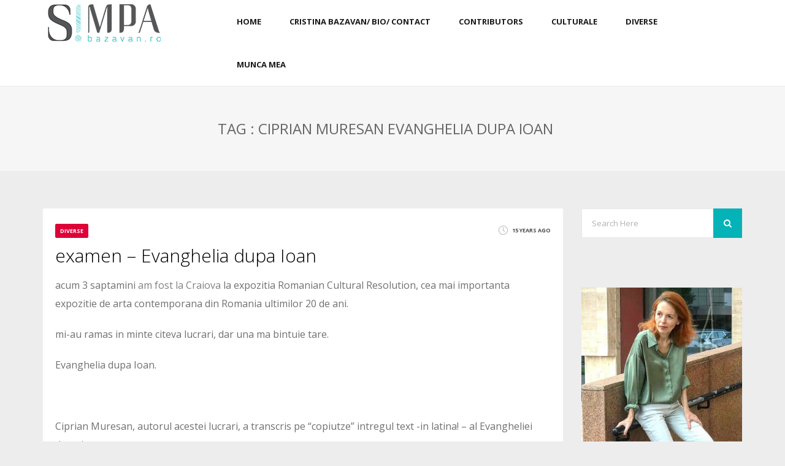

--- FILE ---
content_type: text/html; charset=UTF-8
request_url: https://bazavan.ro/tag/ciprian-muresan-evanghelia-dupa-ioan/
body_size: 15893
content:
<!DOCTYPE html>
<!--[if IE 7 ]>    <html class="ie7"> <![endif]-->
<!--[if IE 8 ]>    <html class="ie8"> <![endif]-->
<html dir="ltr" lang="en-US" prefix="og: https://ogp.me/ns#">
    <head>
        <meta http-equiv="Content-Type" content="text/html; charset=utf-8" />
        <!-- Mobile Specific Metas
        ================================================== -->
        <meta name="viewport" content="width=device-width, initial-scale=1, maximum-scale=1">
        <link rel="shortcut icon" href="https://bazavan.ro/wp-content/themes/tasar/assets/img/favicon.ico"/>        <!--[if lt IE 9]><script src="http://html5shim.googlecode.com/svn/trunk/html5.js"></script><![endif]-->
                    <meta property="og:site_name" content="Blogul Cristinei Bazavan" />  
            <meta property="og:description" content="" />  
            <meta property="og:type" content="website" />  
            <meta property="og:image" content="http://bazavan.ro/wp-content/uploads/2015/06/bzlogo.png" /> 
<!-- flash embed -->
		<script type="text/javascript" src="http://ajax.googleapis.com/ajax/libs/swfobject/2.2/swfobject.js"></script>
		<script type="text/javascript">
			var flashvars = {};
			var params = {};
			var attributes = {};
			params.bgcolor="#FFFFFF"; 
			attributes.name = "";
			attributes.styleclass = "";
			attributes.align = "";			
			swfobject.embedSWF("1610x250px.swf", "flashContent", "1610", "250", "9.0.0", false, flashvars, params, attributes);
		</script>
<!-- end flash embed -->

        <title>ciprian muresan evanghelia dupa ioan - Blogul Cristinei Bazavan</title>
	<style>img:is([sizes="auto" i], [sizes^="auto," i]) { contain-intrinsic-size: 3000px 1500px }</style>
	
		<!-- All in One SEO 4.7.9.1 - aioseo.com -->
	<meta name="robots" content="max-image-preview:large" />
	<link rel="canonical" href="https://bazavan.ro/tag/ciprian-muresan-evanghelia-dupa-ioan/" />
	<meta name="generator" content="All in One SEO (AIOSEO) 4.7.9.1" />
		<script type="application/ld+json" class="aioseo-schema">
			{"@context":"https:\/\/schema.org","@graph":[{"@type":"BreadcrumbList","@id":"https:\/\/bazavan.ro\/tag\/ciprian-muresan-evanghelia-dupa-ioan\/#breadcrumblist","itemListElement":[{"@type":"ListItem","@id":"https:\/\/bazavan.ro\/#listItem","position":1,"name":"Home","item":"https:\/\/bazavan.ro\/","nextItem":{"@type":"ListItem","@id":"https:\/\/bazavan.ro\/tag\/ciprian-muresan-evanghelia-dupa-ioan\/#listItem","name":"ciprian muresan evanghelia dupa ioan"}},{"@type":"ListItem","@id":"https:\/\/bazavan.ro\/tag\/ciprian-muresan-evanghelia-dupa-ioan\/#listItem","position":2,"name":"ciprian muresan evanghelia dupa ioan","previousItem":{"@type":"ListItem","@id":"https:\/\/bazavan.ro\/#listItem","name":"Home"}}]},{"@type":"CollectionPage","@id":"https:\/\/bazavan.ro\/tag\/ciprian-muresan-evanghelia-dupa-ioan\/#collectionpage","url":"https:\/\/bazavan.ro\/tag\/ciprian-muresan-evanghelia-dupa-ioan\/","name":"ciprian muresan evanghelia dupa ioan - Blogul Cristinei Bazavan","inLanguage":"en-US","isPartOf":{"@id":"https:\/\/bazavan.ro\/#website"},"breadcrumb":{"@id":"https:\/\/bazavan.ro\/tag\/ciprian-muresan-evanghelia-dupa-ioan\/#breadcrumblist"}},{"@type":"Organization","@id":"https:\/\/bazavan.ro\/#organization","name":"Blogul Cristinei Bazavan","url":"https:\/\/bazavan.ro\/"},{"@type":"WebSite","@id":"https:\/\/bazavan.ro\/#website","url":"https:\/\/bazavan.ro\/","name":"Blogul Cristinei Bazavan","inLanguage":"en-US","publisher":{"@id":"https:\/\/bazavan.ro\/#organization"}}]}
		</script>
		<!-- All in One SEO -->

<link rel='dns-prefetch' href='//fonts.googleapis.com' />
<link rel="alternate" type="application/rss+xml" title="Blogul Cristinei Bazavan &raquo; Feed" href="https://bazavan.ro/feed/" />
<link rel="alternate" type="application/rss+xml" title="Blogul Cristinei Bazavan &raquo; Comments Feed" href="https://bazavan.ro/comments/feed/" />
<link rel="alternate" type="application/rss+xml" title="Blogul Cristinei Bazavan &raquo; ciprian muresan evanghelia dupa ioan Tag Feed" href="https://bazavan.ro/tag/ciprian-muresan-evanghelia-dupa-ioan/feed/" />
		<!-- This site uses the Google Analytics by MonsterInsights plugin v9.3.0 - Using Analytics tracking - https://www.monsterinsights.com/ -->
							<script src="//www.googletagmanager.com/gtag/js?id=G-CBW36W5M5X"  data-cfasync="false" data-wpfc-render="false" type="text/javascript" async></script>
			<script data-cfasync="false" data-wpfc-render="false" type="text/javascript">
				var mi_version = '9.3.0';
				var mi_track_user = true;
				var mi_no_track_reason = '';
								var MonsterInsightsDefaultLocations = {"page_location":"https:\/\/bazavan.ro\/tag\/ciprian-muresan-evanghelia-dupa-ioan\/"};
				if ( typeof MonsterInsightsPrivacyGuardFilter === 'function' ) {
					var MonsterInsightsLocations = (typeof MonsterInsightsExcludeQuery === 'object') ? MonsterInsightsPrivacyGuardFilter( MonsterInsightsExcludeQuery ) : MonsterInsightsPrivacyGuardFilter( MonsterInsightsDefaultLocations );
				} else {
					var MonsterInsightsLocations = (typeof MonsterInsightsExcludeQuery === 'object') ? MonsterInsightsExcludeQuery : MonsterInsightsDefaultLocations;
				}

								var disableStrs = [
										'ga-disable-G-CBW36W5M5X',
									];

				/* Function to detect opted out users */
				function __gtagTrackerIsOptedOut() {
					for (var index = 0; index < disableStrs.length; index++) {
						if (document.cookie.indexOf(disableStrs[index] + '=true') > -1) {
							return true;
						}
					}

					return false;
				}

				/* Disable tracking if the opt-out cookie exists. */
				if (__gtagTrackerIsOptedOut()) {
					for (var index = 0; index < disableStrs.length; index++) {
						window[disableStrs[index]] = true;
					}
				}

				/* Opt-out function */
				function __gtagTrackerOptout() {
					for (var index = 0; index < disableStrs.length; index++) {
						document.cookie = disableStrs[index] + '=true; expires=Thu, 31 Dec 2099 23:59:59 UTC; path=/';
						window[disableStrs[index]] = true;
					}
				}

				if ('undefined' === typeof gaOptout) {
					function gaOptout() {
						__gtagTrackerOptout();
					}
				}
								window.dataLayer = window.dataLayer || [];

				window.MonsterInsightsDualTracker = {
					helpers: {},
					trackers: {},
				};
				if (mi_track_user) {
					function __gtagDataLayer() {
						dataLayer.push(arguments);
					}

					function __gtagTracker(type, name, parameters) {
						if (!parameters) {
							parameters = {};
						}

						if (parameters.send_to) {
							__gtagDataLayer.apply(null, arguments);
							return;
						}

						if (type === 'event') {
														parameters.send_to = monsterinsights_frontend.v4_id;
							var hookName = name;
							if (typeof parameters['event_category'] !== 'undefined') {
								hookName = parameters['event_category'] + ':' + name;
							}

							if (typeof MonsterInsightsDualTracker.trackers[hookName] !== 'undefined') {
								MonsterInsightsDualTracker.trackers[hookName](parameters);
							} else {
								__gtagDataLayer('event', name, parameters);
							}
							
						} else {
							__gtagDataLayer.apply(null, arguments);
						}
					}

					__gtagTracker('js', new Date());
					__gtagTracker('set', {
						'developer_id.dZGIzZG': true,
											});
					if ( MonsterInsightsLocations.page_location ) {
						__gtagTracker('set', MonsterInsightsLocations);
					}
										__gtagTracker('config', 'G-CBW36W5M5X', {"forceSSL":"true","link_attribution":"true"} );
															window.gtag = __gtagTracker;										(function () {
						/* https://developers.google.com/analytics/devguides/collection/analyticsjs/ */
						/* ga and __gaTracker compatibility shim. */
						var noopfn = function () {
							return null;
						};
						var newtracker = function () {
							return new Tracker();
						};
						var Tracker = function () {
							return null;
						};
						var p = Tracker.prototype;
						p.get = noopfn;
						p.set = noopfn;
						p.send = function () {
							var args = Array.prototype.slice.call(arguments);
							args.unshift('send');
							__gaTracker.apply(null, args);
						};
						var __gaTracker = function () {
							var len = arguments.length;
							if (len === 0) {
								return;
							}
							var f = arguments[len - 1];
							if (typeof f !== 'object' || f === null || typeof f.hitCallback !== 'function') {
								if ('send' === arguments[0]) {
									var hitConverted, hitObject = false, action;
									if ('event' === arguments[1]) {
										if ('undefined' !== typeof arguments[3]) {
											hitObject = {
												'eventAction': arguments[3],
												'eventCategory': arguments[2],
												'eventLabel': arguments[4],
												'value': arguments[5] ? arguments[5] : 1,
											}
										}
									}
									if ('pageview' === arguments[1]) {
										if ('undefined' !== typeof arguments[2]) {
											hitObject = {
												'eventAction': 'page_view',
												'page_path': arguments[2],
											}
										}
									}
									if (typeof arguments[2] === 'object') {
										hitObject = arguments[2];
									}
									if (typeof arguments[5] === 'object') {
										Object.assign(hitObject, arguments[5]);
									}
									if ('undefined' !== typeof arguments[1].hitType) {
										hitObject = arguments[1];
										if ('pageview' === hitObject.hitType) {
											hitObject.eventAction = 'page_view';
										}
									}
									if (hitObject) {
										action = 'timing' === arguments[1].hitType ? 'timing_complete' : hitObject.eventAction;
										hitConverted = mapArgs(hitObject);
										__gtagTracker('event', action, hitConverted);
									}
								}
								return;
							}

							function mapArgs(args) {
								var arg, hit = {};
								var gaMap = {
									'eventCategory': 'event_category',
									'eventAction': 'event_action',
									'eventLabel': 'event_label',
									'eventValue': 'event_value',
									'nonInteraction': 'non_interaction',
									'timingCategory': 'event_category',
									'timingVar': 'name',
									'timingValue': 'value',
									'timingLabel': 'event_label',
									'page': 'page_path',
									'location': 'page_location',
									'title': 'page_title',
									'referrer' : 'page_referrer',
								};
								for (arg in args) {
																		if (!(!args.hasOwnProperty(arg) || !gaMap.hasOwnProperty(arg))) {
										hit[gaMap[arg]] = args[arg];
									} else {
										hit[arg] = args[arg];
									}
								}
								return hit;
							}

							try {
								f.hitCallback();
							} catch (ex) {
							}
						};
						__gaTracker.create = newtracker;
						__gaTracker.getByName = newtracker;
						__gaTracker.getAll = function () {
							return [];
						};
						__gaTracker.remove = noopfn;
						__gaTracker.loaded = true;
						window['__gaTracker'] = __gaTracker;
					})();
									} else {
										console.log("");
					(function () {
						function __gtagTracker() {
							return null;
						}

						window['__gtagTracker'] = __gtagTracker;
						window['gtag'] = __gtagTracker;
					})();
									}
			</script>
				<!-- / Google Analytics by MonsterInsights -->
		<script type="text/javascript">
/* <![CDATA[ */
window._wpemojiSettings = {"baseUrl":"https:\/\/s.w.org\/images\/core\/emoji\/15.0.3\/72x72\/","ext":".png","svgUrl":"https:\/\/s.w.org\/images\/core\/emoji\/15.0.3\/svg\/","svgExt":".svg","source":{"concatemoji":"https:\/\/bazavan.ro\/wp-includes\/js\/wp-emoji-release.min.js?ver=6.7.2"}};
/*! This file is auto-generated */
!function(i,n){var o,s,e;function c(e){try{var t={supportTests:e,timestamp:(new Date).valueOf()};sessionStorage.setItem(o,JSON.stringify(t))}catch(e){}}function p(e,t,n){e.clearRect(0,0,e.canvas.width,e.canvas.height),e.fillText(t,0,0);var t=new Uint32Array(e.getImageData(0,0,e.canvas.width,e.canvas.height).data),r=(e.clearRect(0,0,e.canvas.width,e.canvas.height),e.fillText(n,0,0),new Uint32Array(e.getImageData(0,0,e.canvas.width,e.canvas.height).data));return t.every(function(e,t){return e===r[t]})}function u(e,t,n){switch(t){case"flag":return n(e,"\ud83c\udff3\ufe0f\u200d\u26a7\ufe0f","\ud83c\udff3\ufe0f\u200b\u26a7\ufe0f")?!1:!n(e,"\ud83c\uddfa\ud83c\uddf3","\ud83c\uddfa\u200b\ud83c\uddf3")&&!n(e,"\ud83c\udff4\udb40\udc67\udb40\udc62\udb40\udc65\udb40\udc6e\udb40\udc67\udb40\udc7f","\ud83c\udff4\u200b\udb40\udc67\u200b\udb40\udc62\u200b\udb40\udc65\u200b\udb40\udc6e\u200b\udb40\udc67\u200b\udb40\udc7f");case"emoji":return!n(e,"\ud83d\udc26\u200d\u2b1b","\ud83d\udc26\u200b\u2b1b")}return!1}function f(e,t,n){var r="undefined"!=typeof WorkerGlobalScope&&self instanceof WorkerGlobalScope?new OffscreenCanvas(300,150):i.createElement("canvas"),a=r.getContext("2d",{willReadFrequently:!0}),o=(a.textBaseline="top",a.font="600 32px Arial",{});return e.forEach(function(e){o[e]=t(a,e,n)}),o}function t(e){var t=i.createElement("script");t.src=e,t.defer=!0,i.head.appendChild(t)}"undefined"!=typeof Promise&&(o="wpEmojiSettingsSupports",s=["flag","emoji"],n.supports={everything:!0,everythingExceptFlag:!0},e=new Promise(function(e){i.addEventListener("DOMContentLoaded",e,{once:!0})}),new Promise(function(t){var n=function(){try{var e=JSON.parse(sessionStorage.getItem(o));if("object"==typeof e&&"number"==typeof e.timestamp&&(new Date).valueOf()<e.timestamp+604800&&"object"==typeof e.supportTests)return e.supportTests}catch(e){}return null}();if(!n){if("undefined"!=typeof Worker&&"undefined"!=typeof OffscreenCanvas&&"undefined"!=typeof URL&&URL.createObjectURL&&"undefined"!=typeof Blob)try{var e="postMessage("+f.toString()+"("+[JSON.stringify(s),u.toString(),p.toString()].join(",")+"));",r=new Blob([e],{type:"text/javascript"}),a=new Worker(URL.createObjectURL(r),{name:"wpTestEmojiSupports"});return void(a.onmessage=function(e){c(n=e.data),a.terminate(),t(n)})}catch(e){}c(n=f(s,u,p))}t(n)}).then(function(e){for(var t in e)n.supports[t]=e[t],n.supports.everything=n.supports.everything&&n.supports[t],"flag"!==t&&(n.supports.everythingExceptFlag=n.supports.everythingExceptFlag&&n.supports[t]);n.supports.everythingExceptFlag=n.supports.everythingExceptFlag&&!n.supports.flag,n.DOMReady=!1,n.readyCallback=function(){n.DOMReady=!0}}).then(function(){return e}).then(function(){var e;n.supports.everything||(n.readyCallback(),(e=n.source||{}).concatemoji?t(e.concatemoji):e.wpemoji&&e.twemoji&&(t(e.twemoji),t(e.wpemoji)))}))}((window,document),window._wpemojiSettings);
/* ]]> */
</script>
<link rel='stylesheet' id='eraser-style-css' href='https://bazavan.ro/wp-content/plugins/siviero-maria/css/eraser.css?ver=6.7.2' type='text/css' media='all' />
<link rel='stylesheet' id='eraser-arrows-css' href='https://bazavan.ro/wp-content/plugins/siviero-maria/css/arrows.css?ver=6.7.2' type='text/css' media='all' />
<style id='wp-emoji-styles-inline-css' type='text/css'>

	img.wp-smiley, img.emoji {
		display: inline !important;
		border: none !important;
		box-shadow: none !important;
		height: 1em !important;
		width: 1em !important;
		margin: 0 0.07em !important;
		vertical-align: -0.1em !important;
		background: none !important;
		padding: 0 !important;
	}
</style>
<link rel='stylesheet' id='wp-block-library-css' href='https://bazavan.ro/wp-includes/css/dist/block-library/style.min.css?ver=6.7.2' type='text/css' media='all' />
<style id='classic-theme-styles-inline-css' type='text/css'>
/*! This file is auto-generated */
.wp-block-button__link{color:#fff;background-color:#32373c;border-radius:9999px;box-shadow:none;text-decoration:none;padding:calc(.667em + 2px) calc(1.333em + 2px);font-size:1.125em}.wp-block-file__button{background:#32373c;color:#fff;text-decoration:none}
</style>
<style id='global-styles-inline-css' type='text/css'>
:root{--wp--preset--aspect-ratio--square: 1;--wp--preset--aspect-ratio--4-3: 4/3;--wp--preset--aspect-ratio--3-4: 3/4;--wp--preset--aspect-ratio--3-2: 3/2;--wp--preset--aspect-ratio--2-3: 2/3;--wp--preset--aspect-ratio--16-9: 16/9;--wp--preset--aspect-ratio--9-16: 9/16;--wp--preset--color--black: #000000;--wp--preset--color--cyan-bluish-gray: #abb8c3;--wp--preset--color--white: #ffffff;--wp--preset--color--pale-pink: #f78da7;--wp--preset--color--vivid-red: #cf2e2e;--wp--preset--color--luminous-vivid-orange: #ff6900;--wp--preset--color--luminous-vivid-amber: #fcb900;--wp--preset--color--light-green-cyan: #7bdcb5;--wp--preset--color--vivid-green-cyan: #00d084;--wp--preset--color--pale-cyan-blue: #8ed1fc;--wp--preset--color--vivid-cyan-blue: #0693e3;--wp--preset--color--vivid-purple: #9b51e0;--wp--preset--gradient--vivid-cyan-blue-to-vivid-purple: linear-gradient(135deg,rgba(6,147,227,1) 0%,rgb(155,81,224) 100%);--wp--preset--gradient--light-green-cyan-to-vivid-green-cyan: linear-gradient(135deg,rgb(122,220,180) 0%,rgb(0,208,130) 100%);--wp--preset--gradient--luminous-vivid-amber-to-luminous-vivid-orange: linear-gradient(135deg,rgba(252,185,0,1) 0%,rgba(255,105,0,1) 100%);--wp--preset--gradient--luminous-vivid-orange-to-vivid-red: linear-gradient(135deg,rgba(255,105,0,1) 0%,rgb(207,46,46) 100%);--wp--preset--gradient--very-light-gray-to-cyan-bluish-gray: linear-gradient(135deg,rgb(238,238,238) 0%,rgb(169,184,195) 100%);--wp--preset--gradient--cool-to-warm-spectrum: linear-gradient(135deg,rgb(74,234,220) 0%,rgb(151,120,209) 20%,rgb(207,42,186) 40%,rgb(238,44,130) 60%,rgb(251,105,98) 80%,rgb(254,248,76) 100%);--wp--preset--gradient--blush-light-purple: linear-gradient(135deg,rgb(255,206,236) 0%,rgb(152,150,240) 100%);--wp--preset--gradient--blush-bordeaux: linear-gradient(135deg,rgb(254,205,165) 0%,rgb(254,45,45) 50%,rgb(107,0,62) 100%);--wp--preset--gradient--luminous-dusk: linear-gradient(135deg,rgb(255,203,112) 0%,rgb(199,81,192) 50%,rgb(65,88,208) 100%);--wp--preset--gradient--pale-ocean: linear-gradient(135deg,rgb(255,245,203) 0%,rgb(182,227,212) 50%,rgb(51,167,181) 100%);--wp--preset--gradient--electric-grass: linear-gradient(135deg,rgb(202,248,128) 0%,rgb(113,206,126) 100%);--wp--preset--gradient--midnight: linear-gradient(135deg,rgb(2,3,129) 0%,rgb(40,116,252) 100%);--wp--preset--font-size--small: 13px;--wp--preset--font-size--medium: 20px;--wp--preset--font-size--large: 36px;--wp--preset--font-size--x-large: 42px;--wp--preset--spacing--20: 0.44rem;--wp--preset--spacing--30: 0.67rem;--wp--preset--spacing--40: 1rem;--wp--preset--spacing--50: 1.5rem;--wp--preset--spacing--60: 2.25rem;--wp--preset--spacing--70: 3.38rem;--wp--preset--spacing--80: 5.06rem;--wp--preset--shadow--natural: 6px 6px 9px rgba(0, 0, 0, 0.2);--wp--preset--shadow--deep: 12px 12px 50px rgba(0, 0, 0, 0.4);--wp--preset--shadow--sharp: 6px 6px 0px rgba(0, 0, 0, 0.2);--wp--preset--shadow--outlined: 6px 6px 0px -3px rgba(255, 255, 255, 1), 6px 6px rgba(0, 0, 0, 1);--wp--preset--shadow--crisp: 6px 6px 0px rgba(0, 0, 0, 1);}:where(.is-layout-flex){gap: 0.5em;}:where(.is-layout-grid){gap: 0.5em;}body .is-layout-flex{display: flex;}.is-layout-flex{flex-wrap: wrap;align-items: center;}.is-layout-flex > :is(*, div){margin: 0;}body .is-layout-grid{display: grid;}.is-layout-grid > :is(*, div){margin: 0;}:where(.wp-block-columns.is-layout-flex){gap: 2em;}:where(.wp-block-columns.is-layout-grid){gap: 2em;}:where(.wp-block-post-template.is-layout-flex){gap: 1.25em;}:where(.wp-block-post-template.is-layout-grid){gap: 1.25em;}.has-black-color{color: var(--wp--preset--color--black) !important;}.has-cyan-bluish-gray-color{color: var(--wp--preset--color--cyan-bluish-gray) !important;}.has-white-color{color: var(--wp--preset--color--white) !important;}.has-pale-pink-color{color: var(--wp--preset--color--pale-pink) !important;}.has-vivid-red-color{color: var(--wp--preset--color--vivid-red) !important;}.has-luminous-vivid-orange-color{color: var(--wp--preset--color--luminous-vivid-orange) !important;}.has-luminous-vivid-amber-color{color: var(--wp--preset--color--luminous-vivid-amber) !important;}.has-light-green-cyan-color{color: var(--wp--preset--color--light-green-cyan) !important;}.has-vivid-green-cyan-color{color: var(--wp--preset--color--vivid-green-cyan) !important;}.has-pale-cyan-blue-color{color: var(--wp--preset--color--pale-cyan-blue) !important;}.has-vivid-cyan-blue-color{color: var(--wp--preset--color--vivid-cyan-blue) !important;}.has-vivid-purple-color{color: var(--wp--preset--color--vivid-purple) !important;}.has-black-background-color{background-color: var(--wp--preset--color--black) !important;}.has-cyan-bluish-gray-background-color{background-color: var(--wp--preset--color--cyan-bluish-gray) !important;}.has-white-background-color{background-color: var(--wp--preset--color--white) !important;}.has-pale-pink-background-color{background-color: var(--wp--preset--color--pale-pink) !important;}.has-vivid-red-background-color{background-color: var(--wp--preset--color--vivid-red) !important;}.has-luminous-vivid-orange-background-color{background-color: var(--wp--preset--color--luminous-vivid-orange) !important;}.has-luminous-vivid-amber-background-color{background-color: var(--wp--preset--color--luminous-vivid-amber) !important;}.has-light-green-cyan-background-color{background-color: var(--wp--preset--color--light-green-cyan) !important;}.has-vivid-green-cyan-background-color{background-color: var(--wp--preset--color--vivid-green-cyan) !important;}.has-pale-cyan-blue-background-color{background-color: var(--wp--preset--color--pale-cyan-blue) !important;}.has-vivid-cyan-blue-background-color{background-color: var(--wp--preset--color--vivid-cyan-blue) !important;}.has-vivid-purple-background-color{background-color: var(--wp--preset--color--vivid-purple) !important;}.has-black-border-color{border-color: var(--wp--preset--color--black) !important;}.has-cyan-bluish-gray-border-color{border-color: var(--wp--preset--color--cyan-bluish-gray) !important;}.has-white-border-color{border-color: var(--wp--preset--color--white) !important;}.has-pale-pink-border-color{border-color: var(--wp--preset--color--pale-pink) !important;}.has-vivid-red-border-color{border-color: var(--wp--preset--color--vivid-red) !important;}.has-luminous-vivid-orange-border-color{border-color: var(--wp--preset--color--luminous-vivid-orange) !important;}.has-luminous-vivid-amber-border-color{border-color: var(--wp--preset--color--luminous-vivid-amber) !important;}.has-light-green-cyan-border-color{border-color: var(--wp--preset--color--light-green-cyan) !important;}.has-vivid-green-cyan-border-color{border-color: var(--wp--preset--color--vivid-green-cyan) !important;}.has-pale-cyan-blue-border-color{border-color: var(--wp--preset--color--pale-cyan-blue) !important;}.has-vivid-cyan-blue-border-color{border-color: var(--wp--preset--color--vivid-cyan-blue) !important;}.has-vivid-purple-border-color{border-color: var(--wp--preset--color--vivid-purple) !important;}.has-vivid-cyan-blue-to-vivid-purple-gradient-background{background: var(--wp--preset--gradient--vivid-cyan-blue-to-vivid-purple) !important;}.has-light-green-cyan-to-vivid-green-cyan-gradient-background{background: var(--wp--preset--gradient--light-green-cyan-to-vivid-green-cyan) !important;}.has-luminous-vivid-amber-to-luminous-vivid-orange-gradient-background{background: var(--wp--preset--gradient--luminous-vivid-amber-to-luminous-vivid-orange) !important;}.has-luminous-vivid-orange-to-vivid-red-gradient-background{background: var(--wp--preset--gradient--luminous-vivid-orange-to-vivid-red) !important;}.has-very-light-gray-to-cyan-bluish-gray-gradient-background{background: var(--wp--preset--gradient--very-light-gray-to-cyan-bluish-gray) !important;}.has-cool-to-warm-spectrum-gradient-background{background: var(--wp--preset--gradient--cool-to-warm-spectrum) !important;}.has-blush-light-purple-gradient-background{background: var(--wp--preset--gradient--blush-light-purple) !important;}.has-blush-bordeaux-gradient-background{background: var(--wp--preset--gradient--blush-bordeaux) !important;}.has-luminous-dusk-gradient-background{background: var(--wp--preset--gradient--luminous-dusk) !important;}.has-pale-ocean-gradient-background{background: var(--wp--preset--gradient--pale-ocean) !important;}.has-electric-grass-gradient-background{background: var(--wp--preset--gradient--electric-grass) !important;}.has-midnight-gradient-background{background: var(--wp--preset--gradient--midnight) !important;}.has-small-font-size{font-size: var(--wp--preset--font-size--small) !important;}.has-medium-font-size{font-size: var(--wp--preset--font-size--medium) !important;}.has-large-font-size{font-size: var(--wp--preset--font-size--large) !important;}.has-x-large-font-size{font-size: var(--wp--preset--font-size--x-large) !important;}
:where(.wp-block-post-template.is-layout-flex){gap: 1.25em;}:where(.wp-block-post-template.is-layout-grid){gap: 1.25em;}
:where(.wp-block-columns.is-layout-flex){gap: 2em;}:where(.wp-block-columns.is-layout-grid){gap: 2em;}
:root :where(.wp-block-pullquote){font-size: 1.5em;line-height: 1.6;}
</style>
<link rel='stylesheet' id='cptch_stylesheet-css' href='https://bazavan.ro/wp-content/plugins/captcha/css/style.css?ver=6.7.2' type='text/css' media='all' />
<link rel='stylesheet' id='dgd-scrollbox-plugin-core-css' href='https://bazavan.ro/wp-content/plugins/dreamgrow-scroll-triggered-box/css/style.css?ver=2.3' type='text/css' media='all' />
<link rel='stylesheet' id='mmenu-css' href='https://bazavan.ro/wp-content/themes/tasar/assets/css/mmenu.css?ver=6.7.2' type='text/css' media='all' />
<link rel='stylesheet' id='waves-bootstrap-css' href='https://bazavan.ro/wp-content/themes/tasar/assets/css/bootstrap.min.css?ver=6.7.2' type='text/css' media='all' />
<link rel='stylesheet' id='waves-prettyphoto-css' href='https://bazavan.ro/wp-content/themes/tasar/assets/css/prettyPhoto.css?ver=6.7.2' type='text/css' media='all' />
<link rel='stylesheet' id='waves-animate-css' href='https://bazavan.ro/wp-content/themes/tasar/assets/css/animate.css?ver=6.7.2' type='text/css' media='all' />
<link rel='stylesheet' id='waves-fa-css' href='https://bazavan.ro/wp-content/themes/tasar/assets/css/font-awesome.min.css?ver=6.7.2' type='text/css' media='all' />
<link rel='stylesheet' id='themewaves-css' href='https://bazavan.ro/wp-content/themes/tasar-child-theme/style.css?ver=6.7.2' type='text/css' media='all' />
<link rel='stylesheet' id='waves-responsive-css' href='https://bazavan.ro/wp-content/themes/tasar/assets/css/responsive.css?ver=6.7.2' type='text/css' media='all' />
<link rel='stylesheet' id='google-font-css' href='https://fonts.googleapis.com/css?family=Open+Sans%3A300%2C400%2C700%7COpen+Sans%3A300%2C400%2C700%7COpen+Sans%3A300%2C400%2C700%7COpen+Sans%3A300%2C400%2C700%7COpen+Sans%3A300%2C400%2C700&#038;subset&#038;ver=6.7.2' type='text/css' media='all' />
<script type="text/javascript" src="https://bazavan.ro/wp-content/plugins/siviero-maria/js/jquery-2.1.1.min.js?ver=6.7.2" id="as_jquery-js"></script>
<script type="text/javascript" src="https://bazavan.ro/wp-content/plugins/siviero-maria/js/jquery.eraser.js?ver=6.7.2" id="as_jquery_eraser-js"></script>
<script type="text/javascript" src="https://bazavan.ro/wp-content/plugins/siviero-maria/js/jquery.cookie.js?ver=6.7.2" id="as_jquery_cookie-js"></script>
<script type="text/javascript" src="https://bazavan.ro/wp-content/plugins/siviero-maria/js/eraser.main.js?ver=6.7.2" id="as_eraser_main-js"></script>
<script type="text/javascript" src="https://bazavan.ro/wp-content/plugins/google-analytics-for-wordpress/assets/js/frontend-gtag.min.js?ver=9.3.0" id="monsterinsights-frontend-script-js" async="async" data-wp-strategy="async"></script>
<script data-cfasync="false" data-wpfc-render="false" type="text/javascript" id='monsterinsights-frontend-script-js-extra'>/* <![CDATA[ */
var monsterinsights_frontend = {"js_events_tracking":"true","download_extensions":"doc,pdf,ppt,zip,xls,docx,pptx,xlsx","inbound_paths":"[{\"path\":\"\\\/go\\\/\",\"label\":\"affiliate\"},{\"path\":\"\\\/recommend\\\/\",\"label\":\"affiliate\"}]","home_url":"https:\/\/bazavan.ro","hash_tracking":"false","v4_id":"G-CBW36W5M5X"};/* ]]> */
</script>
<script type="text/javascript" id="jquery-core-js-extra">
/* <![CDATA[ */
var waves_script_data = {"menu_padding":"28.5","menu_wid_margin":"13","blog_art_min_width":"310","pageloader":"0","header_height":"70","label_create":"Create Featured Gallery","label_edit":"Edit Featured Gallery","label_save":"Save Featured Gallery","label_saving":"Saving...","no_thumb_url":"https:\/\/bazavan.ro\/wp-content\/themes\/tasar\/assets\/img\/no-thumb.png","home_uri":"https:\/\/bazavan.ro\/","ajaxurl":"https:\/\/bazavan.ro\/wp-admin\/admin-ajax.php"};
/* ]]> */
</script>
<script type="text/javascript" src="https://bazavan.ro/wp-includes/js/jquery/jquery.min.js?ver=3.7.1" id="jquery-core-js"></script>
<script type="text/javascript" src="https://bazavan.ro/wp-includes/js/jquery/jquery-migrate.min.js?ver=3.4.1" id="jquery-migrate-js"></script>
<script type="text/javascript" id="dgd-scrollbox-plugin-js-extra">
/* <![CDATA[ */
var $DGD = {"ajaxurl":"\/wp-admin\/admin-ajax.php","nonce":"7c46363fe0","debug":"","permalink":"https:\/\/bazavan.ro\/2010\/10\/examen-evanghelia-dupa-ioan\/","title":"examen - Evanghelia dupa Ioan","thumbnail":"","scripthost":"\/wp-content\/plugins\/dreamgrow-scroll-triggered-box\/","scrollboxes":[{"id":"dgd_scrollbox-36755-tab","parentid":"dgd_scrollbox-36755","trigger":{"action":"tab"},"height":"auto","width":"auto","vpos":"bottom","hpos":"right","theme":"default","jsCss":{"margin":"0","backgroundImageUrl":"","backgroundColor":"","boxShadow":"0px","borderColor":"","borderWidth":"0px","borderRadius":""},"transition":{"effect":"none","from":"b","speed":"400"},"lightbox":0,"closeImageUrl":"","hide_mobile":"1","submit_auto_close":0,"delay_auto_close":0,"hide_submitted":0,"cookieLifetime":-1,"receiver_email":"1","thankyou":"Te-ai abonat cu succes!","widget_enabled":"0"},{"trigger":{"action":"scroll","scroll":"50","delaytime":"0","element":""},"vpos":"bottom","hpos":"right","cookieLifetime":"7","hide_mobile":"1","receiver_email":"1","thankyou":"Te-ai abonat cu succes!","submit_auto_close":"5","hide_submitted":"1","delay_auto_close":"40","theme":"default","widget_enabled":"1","height":"auto","width":"300","jsCss":{"padding":"10","margin":"10","backgroundColor":"","boxShadow":"0px","borderColor":"","borderWidth":"0px","borderRadius":"0px","backgroundImageUrl":""},"closeImageUrl":"","transition":{"from":"b","effect":"none","speed":"400"},"tab":"1","social":{"facebook":"","twitter":"","google":"","pinterest":"","stumbleupon":"","linkedin":""},"id":"dgd_scrollbox-36755","mode":"stb","voff":0,"hoff":0,"tabid":"dgd_scrollbox-36755-tab"}]};
/* ]]> */
</script>
<script type="text/javascript" src="https://bazavan.ro/wp-content/plugins/dreamgrow-scroll-triggered-box/js/script.js?ver=2.3" id="dgd-scrollbox-plugin-js"></script>
<link rel="https://api.w.org/" href="https://bazavan.ro/wp-json/" /><link rel="alternate" title="JSON" type="application/json" href="https://bazavan.ro/wp-json/wp/v2/tags/6129" /><link rel="EditURI" type="application/rsd+xml" title="RSD" href="https://bazavan.ro/xmlrpc.php?rsd" />
<meta name="generator" content="WordPress 6.7.2" />
<script type="text/javascript">
(function(url){
	if(/(?:Chrome\/26\.0\.1410\.63 Safari\/537\.31|WordfenceTestMonBot)/.test(navigator.userAgent)){ return; }
	var addEvent = function(evt, handler) {
		if (window.addEventListener) {
			document.addEventListener(evt, handler, false);
		} else if (window.attachEvent) {
			document.attachEvent('on' + evt, handler);
		}
	};
	var removeEvent = function(evt, handler) {
		if (window.removeEventListener) {
			document.removeEventListener(evt, handler, false);
		} else if (window.detachEvent) {
			document.detachEvent('on' + evt, handler);
		}
	};
	var evts = 'contextmenu dblclick drag dragend dragenter dragleave dragover dragstart drop keydown keypress keyup mousedown mousemove mouseout mouseover mouseup mousewheel scroll'.split(' ');
	var logHuman = function() {
		if (window.wfLogHumanRan) { return; }
		window.wfLogHumanRan = true;
		var wfscr = document.createElement('script');
		wfscr.type = 'text/javascript';
		wfscr.async = true;
		wfscr.src = url + '&r=' + Math.random();
		(document.getElementsByTagName('head')[0]||document.getElementsByTagName('body')[0]).appendChild(wfscr);
		for (var i = 0; i < evts.length; i++) {
			removeEvent(evts[i], logHuman);
		}
	};
	for (var i = 0; i < evts.length; i++) {
		addEvent(evts[i], logHuman);
	}
})('//bazavan.ro/?wordfence_lh=1&hid=290CBCA17015217CAEF65BF045D949F9');
</script>
    <style>
        body {
            font-family: Open Sans, Arial, Helvetica, sans-serif;
            font-size: 16px; 
            font-weight: 400; 
            color: #707070;
                    }
        h1,h2,h3,h4,h5,h6,
        input[type="password"],
        input[type="submit"],
        input[type="reset"],
        input[type="button"]
        button,
        .btn,
        .accordion-heading .accordion-toggle,
        .waves-heading .heading-title,
        .tw-breadcrumb,
        .process-title,
        .process-number,
        .nav-tabs>li span,
        .portfolio-overlay .portfolio-meta,
        .waves-pagination ul.page-numbers{font-family: Open Sans;}
        h1{ font-size: 36px; color: #454545; }
        h2{ font-size: 24px; color: #454545; }
        h3{ font-size: 18px; color: #454545; }
        h4{ font-size: 16px; color: #454545; }
        h5{ font-size: 14px; color: #454545; }
        h6{ font-size: 12px; color: #454545; }


        /* Header ------------------------------------------------------------------------ */  
        #header, .header-clone { background-color: #fff; }
        .header-fixed .header-clone { height: 70px;}
        #page-title { background-color: #f6f6f6; }
        .header-small #header { background-color: rgba(255,255,255,.9);}

        /* Body BG color ------------------------------------------------------------------------ */  
        body { background: #ededed; }

        .tw-logo { line-height: 70px; height: 70px;max-height: 70px;}
        body.header-small .tw-logo { line-height: 50px; height: 50px; max-height: 50px;}

        /* Menu CSS ------------------------------------------------------------------------ */
        .sf-menu .waves-mega-menu .mega-menu-title { font-family: Open Sans, Arial, Helvetica, sans-serif;}
        ul.sf-menu > li a{ font-family: Open Sans, Arial, Helvetica, sans-serif; font-size: 13px; font-weight: 700; color: #1a1a1a; }

        
        ul.sf-menu > li.current_page_item:after, .sf-menu > li.current_page_ancestor:after, .sf-menu > li.current-menu-ancestor:after, .sf-menu > li.current-menu-item:after{ background-color:#04b3b7;}

        ul.sf-menu > li > a{ margin-top: 28.5px}
        ul.sf-menu > li > a{ margin-bottom: 28.5px}
        body.header-small ul.sf-menu > li > a{ margin-top: 18.5px}
        body.header-small ul.sf-menu > li > a{ margin-bottom: 18.5px}

        .tw-menu-container .anim-container > a{ margin:13px 5px }
        body.header-small .tw-menu-container .anim-container > a{ margin:3px 5px }

        nav.menu-container .tw-menu-widget { margin-top: 23px}
        nav.menu-container .tw-menu-widget { margin-bottom: 23px}
        body.header-small nav.menu-container .tw-menu-widget { margin-top: 13px}
        body.header-small nav.menu-container .tw-menu-widget { margin-bottom: 13px}

        /* Pagebuilder Title ----------------------------------------------------- */
        .waves-title h3{font-family: Open Sans, Arial, Helvetica, sans-serif; font-size: 28px; font-weight: 700; color: #1a1a1a; }
        /* Sidebar Widget Title ----------------------------------------------------- */ 
        h3.widget-title{font-family: Open Sans, Arial, Helvetica, sans-serif; font-size: 11px; font-weight: 700; color: #1a1a1a; }
        /* Footer Widget Title ----------------------------------------------------- */ 
        #bottom h3.widget-title{font-family: Open Sans, Arial, Helvetica, sans-serif; font-size: 22px; font-weight: 700; color: #fff; }


        /* Footer ------------------------------------------------------------------------ */  
        #bottom{ background-color: #1f1f1f; }
        #bottom a:hover,#footer a:hover{ color: #04b3b7; }

        /* General Color ------------------------------------------------------------------------ */ 

        ::selection{ background: #04b3b7; }
        ::-moz-selection{ background: #04b3b7; }

        /* Primary Color Changes */

        /* BG states*/
        .login-btn>img,
        .tw-infinite-scroll a,
        .service-featured .tw-service-content a.more,
        .waves-portfolio .meta-link a, .waves-portfolio .meta-like,
        .label,
        .btn,
        .accordion-group.active .accordion-heading .accordion-toggle span.tw-check,
        #scrollUp,
        .waves-thumbnail .meta-link a,
        .waves-pagination ul.page-numbers li span.current,
        .wpcf7 input[type="submit"],
        .sticky.hentry,
        button, input[type="submit"], input[type="reset"], input[type="button"],
        .waves-portfolio.style_3 .portfolio-content, 
        .entry-content blockquote:before
        {background-color: #04b3b7; }

        
        /* BG Hover states*/

        .tw-service-box:hover.style_2 .tw-font-icon,
        .tagcloud a:hover, #bottom .tagcloud a:hover,
        .waves-pagination ul.page-numbers li a:hover,
        .nextprev-postlink .post-link-title a:hover:before, .nextprev-postlink .post-link-title a:hover:after, .nextprev-postlink .home-link a:hover,
        .tw-service-box.style_1:hover .tw-service-content a.more,
        .tw-service-box.left-service.style_2:hover .tw-font-icon, .tw-service-box.right-service.style_2:hover .tw-font-icon,
        .wpcf7 input[type="submit"]:hover,
        footer.entry-meta > div > div > div:hover, footer.entry-meta>div:hover> span,
        article.hentry a.more-link:hover
        {background-color: #04b3b7 !important; color: #FFF !important;}
        
        /* Color states*/
        .page-template-template-onepage-php .sf-menu .tw-menu-active>a>span,
        h3.error404 span, .tw-service-content a:before, 
        ul.sf-menu > li > a span:before,
        .sf-menu .waves-mega-menu .mega-menu-title,
        .testimonial-meta i.fa-star,
        .waves-heading .heading-title>span,
        #sidebar aside.widget ul li.current-menu-item a,#sidebar aside.widget ul li.current-menu-item:before,
        .posts-tab-widget .nav-tabs>li.active a:after,
        .waves-pagination ul.page-numbers li a, .waves-pagination ul.page-numbers li span,
        .waves-portfolio > .tw-filters ul.filters li a.selected,
        .bypostauthor .comment-meta .comment-author-link
        {color: #04b3b7; }

        /* Color Hover states*/

        .tw-infinite-scroll a:hover,
        .entry-title a:hover,
        aside ul li a:hover,
        button:hover, input[type="submit"]:hover, input[type="reset"]:hover, input[type="button"]:hover,
        .testimonial-author a:hover, .nextprev-postlink .post-link-title a:hover, .carousel-meta a, 
        .sf-menu ul.waves-mega-menu [class^="fa-"]:hover:before,
        .sf-menu ul.waves-mega-menu [class*=" fa-"]:hover:before,
        .sf-menu ul.waves-mega-menu .current_page_item[class^="fa-"]:before,
        .sf-menu ul.waves-mega-menu .current_page_item[class*=" fa-"]:before,
        .sf-menu ul.waves-mega-menu [class^="icon-"]:hover:before,
        .sf-menu ul.waves-mega-menu [class*=" icon-"]:hover:before,
        .sf-menu ul.waves-mega-menu .current_page_item[class^="icon-"]:before,
        .sf-menu ul.waves-mega-menu .current_page_item[class*=" icon-"]:before,
        
        .tw-service-box.service-featured h3, .tw-service-box:hover.style_2 h3, .tw-service-box:hover.style_1 h3,
        .team-member:hover .member-title h2 a,
        ul.sf-menu li ul.waves-mega-menu li:hover>a,
        .member-social .tw-social-icon a:hover,
        .waves-carousel-text .text-carousel-item:hover .carousel-title a,
        .waves-carousel-text .text-carousel-item:hover .more-link,
        .list_carousel .carousel-title a:hover, .carousel-content .more-text:hover,
        ul.sf-menu > li.btn > a:hover, ul.sf-menu > li.btn:hover > a, 
        .waves-portfolio > .tw-filters ul.filters li a:hover, 
        .waves-breadcrumbs a:hover
        {color: #04b3b7; }
        

        /* Border states*/
        
        .tw-dropcap.dropcap_border,
        .nextprev-postlink .home-link a,
        .service-featured .tw-service-content a.more, .tw-infinite-scroll a,
        .posts-tab-widget .nav-tabs>li.active a,
        .waves-pagination ul.page-numbers li,
        .nextprev-postlink .prev-post-link a:before, .nextprev-postlink .next-post-link a:after,
        textarea:focus, input[type="text"]:focus, input[type="password"]:focus, input[type="datetime"]:focus, input[type="datetime-local"]:focus, input[type="date"]:focus, input[type="month"]:focus, input[type="time"]:focus, input[type="week"]:focus, input[type="number"]:focus, input[type="email"]:focus, input[type="url"]:focus, input[type="search"]:focus, input[type="tel"]:focus, input[type="color"]:focus
        ,.wpcf7 input[type="submit"],
        .btn, button, input[type="submit"], input[type="reset"], input[type="button"]
        {border-color: #04b3b7; }
        
        .tw-service-box.top-service.style_2:hover,
        .waves-carousel-text .text-carousel-item:hover,
        .tw-service-box.left-service.style_2:hover .tw-font-icon,
        .tw-service-box.right-service.style_2:hover .tw-font-icon,       
        .wpcf7 input[type="submit"]:hover
        {border-color: #04b3b7; }

        /* Border Hover states*/

        button:hover, input[type="submit"]:hover, input[type="reset"]:hover, input[type="button"]:hover,
        #sidebar .tagcloud a:hover,#footer .tagcloud a:hover, .tw-service-content a.more:hover,
        .tw-infinite-scroll a:hover,
        .tagcloud a:hover, #bottom .tagcloud a:hover,
        .tw-service-box.style_1:hover .tw-service-content a.more,
        .btn:hover,
        article.hentry a.more-link:hover
        {border-color: #04b3b7; }
        
        .tw-service-box.style_1:hover .tw-font-icon,
        .tw-service-box.left-service.style_2:hover .tw-font-icon, .tw-service-box.right-service.style_2:hover .tw-font-icon
        {border-color: #04b3b7 !important; }
        
        .tw-service-box.style_1:hover .tw-font-icon
        {color: #04b3b7 !important; }

        .flickr-channel a:before, .dribbble-widget a:before, .tw-recent-portfolios-widget a:before
        {background-color: rgba(4,179,183,.85) ; }

        .image-overlay
        {background-color: rgba(4,179,183,.6) ; }

        .flickr-channel a:before, .dribbble-widget a:before, .tw-recent-portfolios-widget a:before
        {border-color: #07ffff; }
        
        #footer{ background-color: #181e2a; }
                    .pace .pace-progress{background-color: #04b3b7;}



        /*  Custom CSS */
            </style>

        </head>
    <body class="archive tag tag-ciprian-muresan-evanghelia-dupa-ioan tag-6129 header-large header-left theme-full">
                <div id="theme-layout">
                                <section id="waves-sidebar" class="left-sidebar">
                        <div class="sidebar-content">
                            <div class="tw-logo"><a class="logo" href="https://bazavan.ro"><img class="logo-img" src="http://bazavan.ro/wp-content/uploads/2015/06/bzlogo.png" alt="Blogul Cristinei Bazavan"/></a></div>                            <h2 class="sidebar-time"></h2>                            <div class="tw-menu-container">      
                                <ul id="menu-topmenu" class="sf-menu"><li id="menu-item-21130" class="menu-item menu-item-type-custom menu-item-object-custom menu-item-home menu-item-21130"><a href="https://bazavan.ro/">Home</a></li>
<li id="menu-item-21132" class="menu-item menu-item-type-post_type menu-item-object-page menu-item-21132"><a href="https://bazavan.ro/cristina-bazavan/">Cristina Bazavan/ Bio/ Contact</a></li>
<li id="menu-item-21131" class="menu-item menu-item-type-post_type menu-item-object-page menu-item-21131"><a href="https://bazavan.ro/contributors/">Contributors</a></li>
<li id="menu-item-21133" class="menu-item menu-item-type-taxonomy menu-item-object-category menu-item-has-children menu-item-21133"><a href="https://bazavan.ro/category/culturale/">Culturale</a>
<ul class="sub-menu">
	<li id="menu-item-21135" class="menu-item menu-item-type-taxonomy menu-item-object-category menu-item-21135"><a href="https://bazavan.ro/category/culturale/de-citit/">Carti Simpa</a></li>
	<li id="menu-item-21134" class="menu-item menu-item-type-taxonomy menu-item-object-category menu-item-21134"><a href="https://bazavan.ro/category/culturale/filme-simpa/">Filme Simpa</a></li>
	<li id="menu-item-21137" class="menu-item menu-item-type-taxonomy menu-item-object-category menu-item-21137"><a href="https://bazavan.ro/category/culturale/muzici-simpa/">Muzici Simpa</a></li>
	<li id="menu-item-21136" class="menu-item menu-item-type-taxonomy menu-item-object-category menu-item-21136"><a href="https://bazavan.ro/category/culturale/teatru/">Teatru</a></li>
</ul>
</li>
<li id="menu-item-21153" class="menu-item menu-item-type-taxonomy menu-item-object-category menu-item-has-children menu-item-21153"><a href="https://bazavan.ro/category/diverse/">Diverse</a>
<ul class="sub-menu">
	<li id="menu-item-21154" class="menu-item menu-item-type-taxonomy menu-item-object-category menu-item-21154"><a href="https://bazavan.ro/category/diverse/espresso/">Espresso</a></li>
	<li id="menu-item-21155" class="menu-item menu-item-type-taxonomy menu-item-object-category menu-item-21155"><a href="https://bazavan.ro/category/diverse/moda-diverse/">Moda</a></li>
	<li id="menu-item-21156" class="menu-item menu-item-type-taxonomy menu-item-object-category menu-item-21156"><a href="https://bazavan.ro/category/diverse/nutritie/">Nutritie</a></li>
	<li id="menu-item-21157" class="menu-item menu-item-type-taxonomy menu-item-object-category menu-item-21157"><a href="https://bazavan.ro/category/diverse/ioana/">Povestile Ioanei</a></li>
	<li id="menu-item-21158" class="menu-item menu-item-type-taxonomy menu-item-object-category menu-item-21158"><a href="https://bazavan.ro/category/diverse/tabu/">Tabu</a></li>
</ul>
</li>
<li id="menu-item-21159" class="menu-item menu-item-type-taxonomy menu-item-object-category menu-item-has-children menu-item-21159"><a href="https://bazavan.ro/category/interviuri-reportaje/">Munca mea</a>
<ul class="sub-menu">
	<li id="menu-item-21160" class="menu-item menu-item-type-taxonomy menu-item-object-category menu-item-21160"><a href="https://bazavan.ro/category/interviuri-reportaje/interviuri/">Interviuri</a></li>
	<li id="menu-item-21161" class="menu-item menu-item-type-taxonomy menu-item-object-category menu-item-21161"><a href="https://bazavan.ro/category/interviuri-reportaje/making-of/">Making of</a></li>
	<li id="menu-item-21162" class="menu-item menu-item-type-taxonomy menu-item-object-category menu-item-21162"><a href="https://bazavan.ro/category/interviuri-reportaje/reportaj-story/">Reportaj &#038; story</a></li>
	<li id="menu-item-21163" class="menu-item menu-item-type-taxonomy menu-item-object-category menu-item-has-children menu-item-21163"><a href="https://bazavan.ro/category/personal/">Personal</a>
	<ul class="sub-menu">
		<li id="menu-item-21164" class="menu-item menu-item-type-taxonomy menu-item-object-category menu-item-21164"><a href="https://bazavan.ro/category/personal/fotografii-din-telefon/">Fotografii din telefon</a></li>
		<li id="menu-item-21166" class="menu-item menu-item-type-taxonomy menu-item-object-category menu-item-21166"><a href="https://bazavan.ro/category/personal/o-saptamina/">O saptamina</a></li>
	</ul>
</li>
</ul>
</li>
</ul>                            </div>
                        </div>
                    </section>
                    <div class="header-container">
                        <header id="header">
                            <div class="container">
                                <div class="show-mobile-menu clearfix">
                                    <a href="#" class="mobile-menu-icon">
                                        <span></span><span></span><span></span><span></span>
                                    </a>
                                </div>
                                <div class="row header">
                                    <div class="col-md-3">
                                        <div class="tw-logo"><a class="logo" href="https://bazavan.ro"><img class="logo-img" src="http://bazavan.ro/wp-content/uploads/2015/06/bzlogo.png" alt="Blogul Cristinei Bazavan"/></a></div>                                    </div>
                                    <div class="col-md-9">                                        
                                        <nav class="menu-container clearfix">
                                            <div class="tw-menu-container">
                                                <ul id="menu-topmenu-1" class="sf-menu"><li class="menu-item menu-item-type-custom menu-item-object-custom menu-item-home menu-item-21130"><a href="https://bazavan.ro/">Home</a></li>
<li class="menu-item menu-item-type-post_type menu-item-object-page menu-item-21132"><a href="https://bazavan.ro/cristina-bazavan/">Cristina Bazavan/ Bio/ Contact</a></li>
<li class="menu-item menu-item-type-post_type menu-item-object-page menu-item-21131"><a href="https://bazavan.ro/contributors/">Contributors</a></li>
<li class="menu-item menu-item-type-taxonomy menu-item-object-category menu-item-has-children menu-item-21133"><a href="https://bazavan.ro/category/culturale/">Culturale</a>
<ul class="sub-menu">
	<li class="menu-item menu-item-type-taxonomy menu-item-object-category menu-item-21135"><a href="https://bazavan.ro/category/culturale/de-citit/">Carti Simpa</a></li>
	<li class="menu-item menu-item-type-taxonomy menu-item-object-category menu-item-21134"><a href="https://bazavan.ro/category/culturale/filme-simpa/">Filme Simpa</a></li>
	<li class="menu-item menu-item-type-taxonomy menu-item-object-category menu-item-21137"><a href="https://bazavan.ro/category/culturale/muzici-simpa/">Muzici Simpa</a></li>
	<li class="menu-item menu-item-type-taxonomy menu-item-object-category menu-item-21136"><a href="https://bazavan.ro/category/culturale/teatru/">Teatru</a></li>
</ul>
</li>
<li class="menu-item menu-item-type-taxonomy menu-item-object-category menu-item-has-children menu-item-21153"><a href="https://bazavan.ro/category/diverse/">Diverse</a>
<ul class="sub-menu">
	<li class="menu-item menu-item-type-taxonomy menu-item-object-category menu-item-21154"><a href="https://bazavan.ro/category/diverse/espresso/">Espresso</a></li>
	<li class="menu-item menu-item-type-taxonomy menu-item-object-category menu-item-21155"><a href="https://bazavan.ro/category/diverse/moda-diverse/">Moda</a></li>
	<li class="menu-item menu-item-type-taxonomy menu-item-object-category menu-item-21156"><a href="https://bazavan.ro/category/diverse/nutritie/">Nutritie</a></li>
	<li class="menu-item menu-item-type-taxonomy menu-item-object-category menu-item-21157"><a href="https://bazavan.ro/category/diverse/ioana/">Povestile Ioanei</a></li>
	<li class="menu-item menu-item-type-taxonomy menu-item-object-category menu-item-21158"><a href="https://bazavan.ro/category/diverse/tabu/">Tabu</a></li>
</ul>
</li>
<li class="menu-item menu-item-type-taxonomy menu-item-object-category menu-item-has-children menu-item-21159"><a href="https://bazavan.ro/category/interviuri-reportaje/">Munca mea</a>
<ul class="sub-menu">
	<li class="menu-item menu-item-type-taxonomy menu-item-object-category menu-item-21160"><a href="https://bazavan.ro/category/interviuri-reportaje/interviuri/">Interviuri</a></li>
	<li class="menu-item menu-item-type-taxonomy menu-item-object-category menu-item-21161"><a href="https://bazavan.ro/category/interviuri-reportaje/making-of/">Making of</a></li>
	<li class="menu-item menu-item-type-taxonomy menu-item-object-category menu-item-21162"><a href="https://bazavan.ro/category/interviuri-reportaje/reportaj-story/">Reportaj &#038; story</a></li>
	<li class="menu-item menu-item-type-taxonomy menu-item-object-category menu-item-has-children menu-item-21163"><a href="https://bazavan.ro/category/personal/">Personal</a>
	<ul class="sub-menu">
		<li class="menu-item menu-item-type-taxonomy menu-item-object-category menu-item-21164"><a href="https://bazavan.ro/category/personal/fotografii-din-telefon/">Fotografii din telefon</a></li>
		<li class="menu-item menu-item-type-taxonomy menu-item-object-category menu-item-21166"><a href="https://bazavan.ro/category/personal/o-saptamina/">O saptamina</a></li>
	</ul>
</li>
</ul>
</li>
</ul>                                            </div>                                            
                                        </nav>
                                    </div>
                                </div>
                            </div>
                            <nav id="mobile-menu"><ul id="menu-topmenu-2" class="clearfix"><li class="menu-item menu-item-type-custom menu-item-object-custom menu-item-home menu-item-21130"><a href="https://bazavan.ro/">Home</a></li>
<li class="menu-item menu-item-type-post_type menu-item-object-page menu-item-21132"><a href="https://bazavan.ro/cristina-bazavan/">Cristina Bazavan/ Bio/ Contact</a></li>
<li class="menu-item menu-item-type-post_type menu-item-object-page menu-item-21131"><a href="https://bazavan.ro/contributors/">Contributors</a></li>
<li class="menu-item menu-item-type-taxonomy menu-item-object-category menu-item-has-children menu-item-21133"><a href="https://bazavan.ro/category/culturale/">Culturale</a>
<ul class="sub-menu">
	<li class="menu-item menu-item-type-taxonomy menu-item-object-category menu-item-21135"><a href="https://bazavan.ro/category/culturale/de-citit/">Carti Simpa</a></li>
	<li class="menu-item menu-item-type-taxonomy menu-item-object-category menu-item-21134"><a href="https://bazavan.ro/category/culturale/filme-simpa/">Filme Simpa</a></li>
	<li class="menu-item menu-item-type-taxonomy menu-item-object-category menu-item-21137"><a href="https://bazavan.ro/category/culturale/muzici-simpa/">Muzici Simpa</a></li>
	<li class="menu-item menu-item-type-taxonomy menu-item-object-category menu-item-21136"><a href="https://bazavan.ro/category/culturale/teatru/">Teatru</a></li>
</ul>
</li>
<li class="menu-item menu-item-type-taxonomy menu-item-object-category menu-item-has-children menu-item-21153"><a href="https://bazavan.ro/category/diverse/">Diverse</a>
<ul class="sub-menu">
	<li class="menu-item menu-item-type-taxonomy menu-item-object-category menu-item-21154"><a href="https://bazavan.ro/category/diverse/espresso/">Espresso</a></li>
	<li class="menu-item menu-item-type-taxonomy menu-item-object-category menu-item-21155"><a href="https://bazavan.ro/category/diverse/moda-diverse/">Moda</a></li>
	<li class="menu-item menu-item-type-taxonomy menu-item-object-category menu-item-21156"><a href="https://bazavan.ro/category/diverse/nutritie/">Nutritie</a></li>
	<li class="menu-item menu-item-type-taxonomy menu-item-object-category menu-item-21157"><a href="https://bazavan.ro/category/diverse/ioana/">Povestile Ioanei</a></li>
	<li class="menu-item menu-item-type-taxonomy menu-item-object-category menu-item-21158"><a href="https://bazavan.ro/category/diverse/tabu/">Tabu</a></li>
</ul>
</li>
<li class="menu-item menu-item-type-taxonomy menu-item-object-category menu-item-has-children menu-item-21159"><a href="https://bazavan.ro/category/interviuri-reportaje/">Munca mea</a>
<ul class="sub-menu">
	<li class="menu-item menu-item-type-taxonomy menu-item-object-category menu-item-21160"><a href="https://bazavan.ro/category/interviuri-reportaje/interviuri/">Interviuri</a></li>
	<li class="menu-item menu-item-type-taxonomy menu-item-object-category menu-item-21161"><a href="https://bazavan.ro/category/interviuri-reportaje/making-of/">Making of</a></li>
	<li class="menu-item menu-item-type-taxonomy menu-item-object-category menu-item-21162"><a href="https://bazavan.ro/category/interviuri-reportaje/reportaj-story/">Reportaj &#038; story</a></li>
	<li class="menu-item menu-item-type-taxonomy menu-item-object-category menu-item-has-children menu-item-21163"><a href="https://bazavan.ro/category/personal/">Personal</a>
	<ul class="sub-menu">
		<li class="menu-item menu-item-type-taxonomy menu-item-object-category menu-item-21164"><a href="https://bazavan.ro/category/personal/fotografii-din-telefon/">Fotografii din telefon</a></li>
		<li class="menu-item menu-item-type-taxonomy menu-item-object-category menu-item-21166"><a href="https://bazavan.ro/category/personal/o-saptamina/">O saptamina</a></li>
	</ul>
</li>
</ul>
</li>
</ul></nav>
                        </header>
                                            </div>
<!--<div id="flashContent" style=""></div>-->
<!--<div style="background-color:#fff;"><img src="http://bazavan.ro/" /></div>-->


                <!-- Start Feature -->
    <section id="page-title">
        <!-- Start Container -->
        <div class="container">
            <h1>Tag : ciprian muresan evanghelia dupa ioan</h1>            
        </div>
        <!-- End Container -->
    </section>
    <!-- End Feature -->
                <!-- Start Main -->
            <section id="main">
                    <div class="waves-container container">
<div class="row">
    <div class="waves-main col-md-9">
        <section class="content">
            <div class="waves-blog-container">
    <div class="waves-blog">
                    <article id="post-7098" class="clearfix post-7098 post type-post status-publish format-standard hentry category-diverse tag-ciprian-muresan-evanghelia-dupa-ioan tag-evanghelia-dupa-ioan tag-romanian-cultural-resolution tag-romanian-cultural-resolution-craiova">

                    <div class="entry-block"><div class="entry-meta clearfix"><div class="cat-container"><span class="categories-links"><a href="https://bazavan.ro/category/diverse/" title="View all posts in diverse" style="background-color:#de0038;border-color:#de0038;"><span data-hover="diverse">diverse</span></a></span></div><span class="date"><i class="icon-clock"></i>15 years ago</span></div><h2 class="entry-title"><a href="https://bazavan.ro/2010/10/examen-evanghelia-dupa-ioan/">examen &#8211; Evanghelia dupa Ioan</a></h2><div class="entry-content clearfix"><p>acum 3 saptamini <a href="http://bazavan.tabu.ro/2010/09/29/romanian-cultural-resolution-concurs/">am fost la Craiova</a> la expozitia Romanian Cultural Resolution, cea mai importanta expozitie de arta contemporana din Romania ultimilor 20 de ani.</p>
<p>mi-au ramas in minte citeva lucrari, dar una ma bintuie tare.</p>
<p>Evanghelia dupa Ioan. </p>
<p><a href="http://bazavan.tabu.ro/files/2010/10/evanghelia.jpg"><img fetchpriority="high" decoding="async" src="http://bazavan.tabu.ro/files/2010/10/evanghelia-300x200.jpg" alt="" title="evanghelia" width="300" height="200" class="alignnone size-medium wp-image-7099" /></a></p>
<p>Ciprian Muresan, autorul acestei lucrari, a transcris pe &#8220;copiutze&#8221; intregul text -in latina! &#8211; al Evangheliei dupa Ioan.</p>
<p>Ciprian nu crede ca putem trece cel mai important Examen, Judecata de Apoi, de unii singuri, asa ca ne-a facut copiute.</p>
<p>*</p>
<p>Mie-mi place lucrarea asta pentru tehnica ei, care implica disciplina, rabdare, meticulozitate si, mai ales, o forma aparte de asimilare a unui mesaj &#8211; sa treaca prin tine, sa fie parte din tine &#8211; inainte de a prinde o viata noua.</p>
<p><a href="http://bazavan.tabu.ro/files/2010/10/evanghelia-dupa-ioan.jpg"><img decoding="async" src="http://bazavan.tabu.ro/files/2010/10/evanghelia-dupa-ioan-300x200.jpg" alt="" title="evanghelia-dupa-ioan" width="300" height="200" class="alignnone size-medium wp-image-7100" /></a></p>
<p>e un proces cu care se intilnesc toti artistii; repeta/invata/acumuleaza informatii pina le devin reflex, parte din ei, pentru ca abia dupa aceea sa construiasca mesajul lor, sa &#8220;improvizeze&#8221;/ &#8220;creeze&#8221;.</p>
<p>*<br />
Expozitia Romanian Cultural Resolution este deschisa pina pe 12 noiembrie la Clubul Electroputere din Craiova.</p>
<p>Foto Edi Enache</p>
</div></div>        <footer class="entry-meta clearfix"><div class="meta-more" title="Post Actions"><span></span><i class="more-icon"><span></span><span></span><span></span></i><div class="more-content"><div data-ajaxurl="https://bazavan.ro" data-pid="7098" class="like-count likeit"><i class="icon-heart"></i><div>0</div></div><div class="comment-count"><i class="icon-bubble"></i><a href='https://bazavan.ro/2010/10/examen-evanghelia-dupa-ioan/#comments' title='7 comments' class='comment-count'><div>7</div></a></div><div class="view-count"><i class="icon-eye"></i><div>3308</div></div></div></div><div class="meta-share"><span></span><i class="fa fa-share-alt" title="Share the Post"></i><div class="tw_post_sharebox clearfix"><div class="facebook-share"><a href="https://bazavan.ro/2010/10/examen-evanghelia-dupa-ioan/" title="Share this"><i class="fa fa-facebook"></i></a></div><div class="googleplus-share"><a href="https://bazavan.ro/2010/10/examen-evanghelia-dupa-ioan/" title="Share this"><i class="fa fa-google-plus"></i></a></div><div class="twitter-share"><a href="https://bazavan.ro/2010/10/examen-evanghelia-dupa-ioan/" title="Tweet" data-title="examen &#8211; Evanghelia dupa Ioan"><i class="fa fa-twitter"></i></a></div><div class="pinterest-share"><a href="https://bazavan.ro/2010/10/examen-evanghelia-dupa-ioan/" title="Pin It" data-image=""><i class="fa fa-pinterest"></i></a></div></div></div>        </footer>
        
                </article>    </div>
    </div>
            </section>
    </div>
    <div class="waves-sidebar col-md-3">
    <section id="sidebar" class="clearfix">
        <aside class="widget widget_search" id="search-3"><form role="search" method="get" class="searchform" action="https://bazavan.ro/" >
    <div class="input">
    <input type="text" value="" name="s" placeholder="Search Here" />
        <button type="submit" class="button-search"><i class="fa fa-search"></i></button>
    </div>
    </form></aside><aside class="widget widget_text" id="text-20">			<div class="textwidget"><a href="https://www.instagram.com/cristinabazavan/" target="_blank"><img src="https://bazavan.ro/wp-content/uploads/2021/10/bazavan.jpg" /></a></div>
		</aside><aside class="widget widget_text" id="text-12">			<div class="textwidget"><iframe src="//www.facebook.com/plugins/follow?href=https%3A%2F%2Fwww.facebook.com%2Fcristina.bazavan&amp;layout=standard&amp;show_faces=true&amp;colorscheme=light&amp;width=50&amp;height=80" scrolling="no" frameborder="0" style="border:none; overflow:hidden; width:100%; height:80px;" allowTransparency="true"></iframe></div>
		</aside><aside class="widget widget_text" id="text-19">			<div class="textwidget"><A HREF="https://ad.doubleclick.net/ddm/jump/N160405.3019636BAZAVAN.RO/B20076173.201166902;sz=300x600;ord=[timestamp]?"><IMG SRC="https://ad.doubleclick.net/ddm/ad/N160405.3019636BAZAVAN.RO/B20076173.201166902;sz=300x600;ord=[timestamp];dc_lat=;dc_rdid=;tag_for_child_directed_treatment=?" BORDER=0 WIDTH=300 HEIGHT=600 ALT="Advertisement"></A></div>
		</aside><aside class="widget widget_text" id="text-18"><h3 class="widget-title">EBOOKS by Cristina Bazavan</h3>			<div class="textwidget"><a href="https://issuu.com/aurasmihai/docs/culisele-xfactor-cristina-bazavan/2" target="_blank"><img src="https://bazavan.ro/wp-content/uploads/2013/02/xfactor.jpg" /></a></div>
		</aside><aside class="widget widget_text" id="text-13"><h3 class="widget-title">50 de opinii despre dragoste si iubire. vol 1 &#8211; Femeile</h3>			<div class="textwidget"><a href="https://www.slideshare.net/cristinabazavan/50-de-opinii-ebook" target="_blank"><img src="https://bazavan.ro/wp-content/uploads/2018/01/ebook-free-50-de-opinii-despre-dragoste-si-iubire-1-638.jpg" /></a></div>
		</aside><aside class="widget widget_text" id="text-16">			<div class="textwidget"></div>
		</aside>
		<aside class="widget widget_recent_entries" id="recent-posts-2">
		<h3 class="widget-title">Articole recente</h3>
		<ul>
											<li>
					<a href="https://bazavan.ro/2026/01/de-la-clickbait-la-rage-bait/">De la clickbait la rage bait sau cum injuraturile dvs pe internet aduc bani altora. Oxford Dictionary a ales cuvantul anului 2025: ragebait</a>
									</li>
											<li>
					<a href="https://bazavan.ro/2026/01/viata-nu-devine-brusc-usoara/">Viata nu devine brusc usoara cand o faci, dar devine mai locuibila. Imi doresc o viata in care sa pot sta confortabil.</a>
									</li>
											<li>
					<a href="https://bazavan.ro/2026/01/ce-mi-a-placut-sapt-19-25-ian-educatie-sociala-amadeus-kacker/">Ce mi-a placut sapt 19-25 ian….Educatie sociala cu catei si pisici, cum te protejezi de atacurile hakerilor care vin prin deviceuri de sanatate,  Amadeus,  carti despre sarlatani 😊</a>
									</li>
											<li>
					<a href="https://bazavan.ro/2026/01/trend-educatia-prin-divertisment/">Trend: Educatia viitorului va fi prin divertisment, iar oamenii vor cauta o zona de confort in tot ce fac</a>
									</li>
											<li>
					<a href="https://bazavan.ro/2026/01/neurostiinta-cartile-de-fictiune/">Neurostiinta: Cartile de fictiune sustin sanatatea mintala. Ce ne invata cititul de literatura despre empatie si conexiuni umane.</a>
									</li>
					</ul>

		</aside><aside class="widget widget_text" id="text-5"><h3 class="widget-title"> CRISTINA BAZAVAN</h3>			<div class="textwidget"><p style="line-height: 130%;"><img src="https://bazavan.ro/wp-content/uploads/2014/02/cb-3.jpg" class="alignleft" width="100" />Este jurnalist, a creat  blogul S!MPA ca o oaza de liniste si frumos (cultural, pe cit posibil). A fost redactor sef al revistei Tabu, a facut parte din echipa care a creat brandul Europa FM si care a formatat si rebranduit Radio 21 la sfirsitul anilor ‘90 si a fost consultant pentru lansarea Radio Guerrilla. A prezentat primul sezon al emisiunii Ca-n filme (Digi 24 TV). A sustinut un curs de branding personal pentru actori, la TIFF, in cadrul proiectului "10 pentru film", este consultant in branding & promotion pentru artisti, industria media. Pentru aproape 2 ani (2013-2014) a facut parte din echipa de comunicare a trupei VUNK si a participat la comunicarea proiectul Orasul Minunilor, singura campanie de comunicare a unui reprezentant din industria divertismentului premiata la Romanian PR AWARDS. In perioada 2012 -2014 a fost social media coordonator al Festivalului International de teatru de la Sibiu.
Intre aprilie 2016 -aprilie 2019, a lucrat pentru Loredana Groza in echipa de comunicare. </p>
<p style="line-height: 130%;">
Owner urban,ro - prima platforma de goingout care creeaza experiente.

Speaker la conferinte nationale pe teme legate de media, industria online, femei.</p>
<p style="line-height: 130%; margin-bottom:0;"><a href="https://bazavan.ro/cristina-bazavan/">&raquo; Mai multe detalii</a></p></div>
		</aside><aside class="widget widget_links" id="linkcat-362"><h3 class="widget-title">preferatii mei</h3>
	<ul class='xoxo blogroll'>
<li><a href="http://www.ascrie.org/">Blogul lui Cristian Lupsa</a></li>
<li><a href="http://www.mariusmanole.ro/">blogul lui Marius Manole</a></li>
<li><a href="http://bumbutz.com/">cosmin bumbutz</a></li>
<li><a href="http://dragomirs.ro/">Dragomir&#039;s (blogul lui Sorin Dragomir)</a></li>
<li><a href="http://georgezafiu.ro/">George Zafiu aka Zaff</a></li>
<li><a href="http://www.ralucahagiu.ro/">The Idealist (Blogul Ralucai Hagiu)</a></li>
<li><a href="http://www.zoso.ro/">zoso</a></li>

	</ul>
</aside>
    </section>
</div></div>

</div>
</section>
<!-- End Main -->    <div id="bottom">
        <!-- Start Container-->
        <div class="container">
            <div class="row">
                <div class="col-md-4 col-1"><aside class="widget widget_links" id="linkcat-361"><div class="tw-widget-title-container"><h3 class="widget-title">ce citesc</h3></div>
	<ul class='xoxo blogroll'>
<li><a href="http://denisuca.com/">denisuca</a></li>
<li><a href="http://www.liternet.ro">liternet.ro</a></li>
<li><a href="http://www.orlando.ro/">orlando nicoara</a></li>
<li><a href="http://sutu.ro/">palatul sutu</a></li>

	</ul>
</aside>
</div><div class="col-md-4 col-2"><aside class="widget widget_links" id="linkcat-362"><div class="tw-widget-title-container"><h3 class="widget-title">preferatii mei</h3></div>
	<ul class='xoxo blogroll'>
<li><a href="http://www.ascrie.org/">Blogul lui Cristian Lupsa</a></li>
<li><a href="http://www.mariusmanole.ro/">blogul lui Marius Manole</a></li>
<li><a href="http://bumbutz.com/">cosmin bumbutz</a></li>
<li><a href="http://dragomirs.ro/">Dragomir&#039;s (blogul lui Sorin Dragomir)</a></li>
<li><a href="http://georgezafiu.ro/">George Zafiu aka Zaff</a></li>
<li><a href="http://www.ralucahagiu.ro/">The Idealist (Blogul Ralucai Hagiu)</a></li>
<li><a href="http://www.zoso.ro/">zoso</a></li>

	</ul>
</aside>
</div><div class="col-md-4 col-3"><aside class="widget widget_text" id="text-2">			<div class="textwidget"><div><a href="http://www.zelist.ro/bloguriw/bazavan.ro" target="_blank"><img border="0" src="http://www.zelist.ro/widget-big/bazavan.ro"></a></div></div>
		</aside></div>            </div>
        </div>
        <!-- End Container -->
    </div>    <footer id="footer">
        <!-- Start Container -->
        <div class="container">
            <div class="row">
                <div class="col-md-8">
                    <p class="copyright">©2015 Bazavan.ro</p>
                </div>
                <div class="col-md-4">
                    <div class="tw-social-icon"><a href="http://www.facebook.com/bazavan.ro" target="_blank" title="facebook" class="facebook"><span class="tw-icon-facebook"></span></a><a href="http://twitter.com/cristinabazavan" target="_blank" title="twitter" class="twitter"><span class="tw-icon-twitter"></span></a><a href="http://pinterest.com/cristinabazavan" target="_blank" title="pinterest" class="pinterest"><span class="tw-icon-pinterest"></span></a></div>
                </div>
            </div>
        </div>
        <!-- End Container -->
    </footer></div><a id="scrollUp" title="Scroll to top"><i class="fa fa-chevron-up"></i></a><script type="text/javascript" src="https://bazavan.ro/wp-content/themes/tasar/assets/js/scripts.js?ver=6.7.2" id="waves-scripts-js"></script>
<script type="text/javascript" src="https://bazavan.ro/wp-content/themes/tasar/assets/js/waves-script.js?ver=6.7.2" id="waves-script-js"></script>
<script type="text/javascript" src="https://bazavan.ro/wp-content/themes/tasar/assets/js/themewaves.js?ver=6.7.2" id="themewaves-js"></script>
<script type="text/javascript" src="https://bazavan.ro/wp-content/themes/tasar/assets/js/nanoscroller-0.7.2.min.js?ver=6.7.2" id="nanoscroll-js"></script>

<!--     ===== START Dreamgrow Scroll Triggered Box 2.3 =====   -->

<div class="dgd_overlay"></div>
<div class="dgd_stb_box default" id="dgd_scrollbox-36755"><a class="dgd_stb_box_close dgd_stb_box_x" href="javascript:void(0);"> </a><br />
<h5>Aboneaza-te la newsletter</h5>
<p>Adresa de email:</p>
<form action="#" class="stbContactForm" method="post">
        <input type="email" name="email" required="required" id="email" value="" /><input type="submit" class="stb-submit" value="Ma abonez" /><br />
    </form>
<p class="stbMsgArea">
</div>

<div class="dgd_stb_box default" id="dgd_scrollbox-36755-tab">Aboneaza-te!</div>


<!--     ===== END OF Dreamgrow Scroll Triggered Box 2.3 =====   -->

</body>
</html>